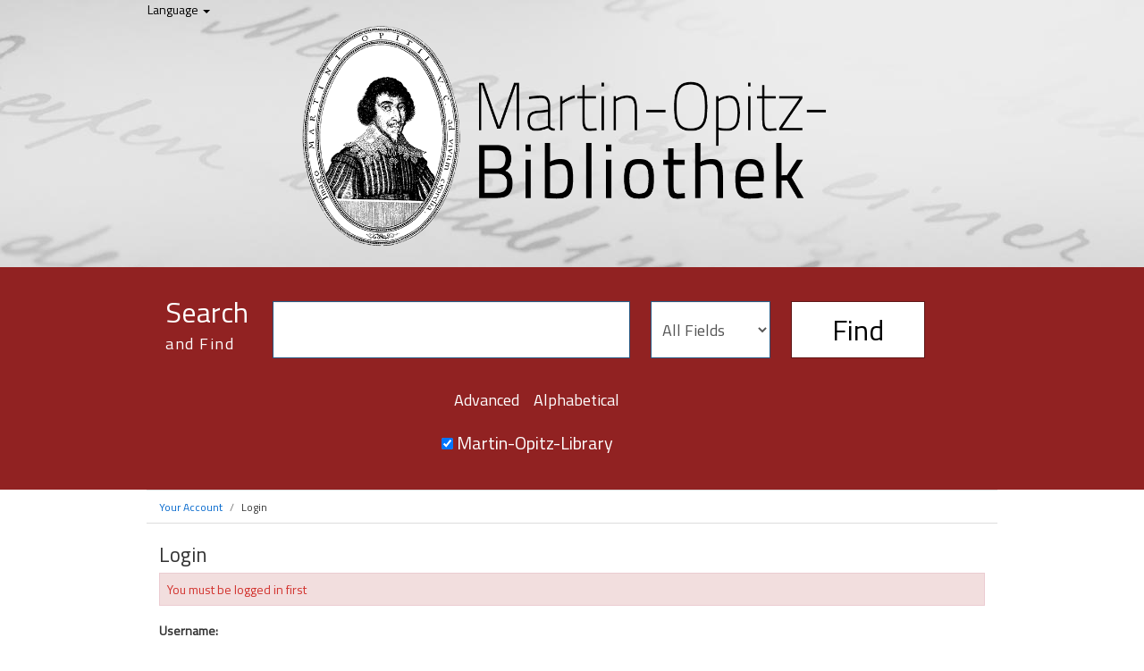

--- FILE ---
content_type: text/html; charset=UTF-8
request_url: https://kat.martin-opitz-bibliothek.de/vufind/Record/0060987/Save
body_size: 3917
content:
<!DOCTYPE html><html lang="en">
  <head>
        <meta charset="utf-8">
    <meta http-equiv="X-UA-Compatible" content="IE=edge"/>
    <meta name="viewport" content="width=device-width,initial-scale=1.0"/>
    <meta http-equiv="Content-Type" content="text&#x2F;html&#x3B;&#x20;charset&#x3D;UTF-8">
<meta name="Generator" content="VuFind&#x20;5.1.0">    <title>Login</title>        <!-- RTL styling -->
        <link href="&#x2F;vufind&#x2F;themes&#x2F;bootprint3&#x2F;css&#x2F;compiled.css&#x3F;_&#x3D;1615467798" media="all" rel="stylesheet" type="text&#x2F;css">
<link href="&#x2F;vufind&#x2F;themes&#x2F;bootstrap3&#x2F;css&#x2F;print.css&#x3F;_&#x3D;1556200140" media="print" rel="stylesheet" type="text&#x2F;css">
<!--[if lt IE 10]><link href="&#x2F;vufind&#x2F;themes&#x2F;bootstrap3&#x2F;css&#x2F;flex-fallback.css&#x3F;_&#x3D;1556200140" media="" rel="stylesheet" type="text&#x2F;css"><![endif]-->
<link href="&#x2F;vufind&#x2F;themes&#x2F;root&#x2F;images&#x2F;vufind-favicon.ico&#x3F;_&#x3D;1556785337" rel="shortcut&#x20;icon" type="image&#x2F;x-icon">
<link href="&#x2F;vufind&#x2F;Search&#x2F;OpenSearch&#x3F;method&#x3D;describe" rel="search" type="application&#x2F;opensearchdescription&#x2B;xml" title="Library&#x20;Catalog&#x20;Search">            <script type="text&#x2F;javascript">
    //<!--
    var userIsLoggedIn = false;
    //-->
</script>
<script type="text&#x2F;javascript" src="&#x2F;vufind&#x2F;themes&#x2F;bootstrap3&#x2F;js&#x2F;vendor&#x2F;jquery.min.js&#x3F;_&#x3D;1556200140"></script>
<script type="text&#x2F;javascript" src="&#x2F;vufind&#x2F;themes&#x2F;bootstrap3&#x2F;js&#x2F;vendor&#x2F;bootstrap.min.js&#x3F;_&#x3D;1556200140"></script>
<script type="text&#x2F;javascript" src="&#x2F;vufind&#x2F;themes&#x2F;bootstrap3&#x2F;js&#x2F;vendor&#x2F;bootstrap-accessibility.min.js&#x3F;_&#x3D;1556200140"></script>
<script type="text&#x2F;javascript" src="&#x2F;vufind&#x2F;themes&#x2F;bootstrap3&#x2F;js&#x2F;vendor&#x2F;validator.min.js&#x3F;_&#x3D;1556200140"></script>
<script type="text&#x2F;javascript" src="&#x2F;vufind&#x2F;themes&#x2F;bootstrap3&#x2F;js&#x2F;lib&#x2F;form-attr-polyfill.js&#x3F;_&#x3D;1556200140"></script>
<script type="text&#x2F;javascript" src="&#x2F;vufind&#x2F;themes&#x2F;bootstrap3&#x2F;js&#x2F;lib&#x2F;autocomplete.js&#x3F;_&#x3D;1556200140"></script>
<script type="text&#x2F;javascript" src="&#x2F;vufind&#x2F;themes&#x2F;bootstrap3&#x2F;js&#x2F;common.js&#x3F;_&#x3D;1556200140"></script>
<script type="text&#x2F;javascript" src="&#x2F;vufind&#x2F;themes&#x2F;bootstrap3&#x2F;js&#x2F;lightbox.js&#x3F;_&#x3D;1556200140"></script>
<script type="text&#x2F;javascript" src="&#x2F;vufind&#x2F;themes&#x2F;bootstrap3&#x2F;js&#x2F;account_ajax.js&#x3F;_&#x3D;1556200140"></script>
<script type="text&#x2F;javascript">
    //<!--
    VuFind.path = '/vufind';
VuFind.defaultSearchBackend = 'Solr';
VuFind.addTranslations({"add_tag_success": "Tags Saved","bulk_email_success": "Your item(s) were emailed","bulk_noitems_advice": "No items were selected. Please click on a checkbox next to an item and try again.","bulk_save_success": "Your item(s) were saved successfully","close": "close","collection_empty": "No items to display.","error_occurred": "An error has occurred","go_to_list": "Go to List","hold_available": "Available for Pickup","libphonenumber_invalid": "Phone number invalid","libphonenumber_invalidcountry": "Invalid country calling code","libphonenumber_invalidregion": "Invalid region code:","libphonenumber_notanumber": "The string supplied did not seem to be a phone number","libphonenumber_toolong": "The string supplied is too long to be a phone number","libphonenumber_tooshort": "The string supplied is too short to be a phone number","libphonenumber_tooshortidd": "Phone number too short after IDD","loading": "Loading","more": "more","number_thousands_separator": ",","sms_success": "Message sent.","Phone number invalid": "Phone number invalid","Invalid country calling code": "Invalid country calling code","Invalid region code": "Invalid region code:","The string supplied did not seem to be a phone number": "The string supplied did not seem to be a phone number","The string supplied is too long to be a phone number": "The string supplied is too long to be a phone number","The string supplied is too short to be a phone number": "The string supplied is too short to be a phone number","Phone number too short after IDD": "Phone number too short after IDD","account_has_alerts": "Your account has alerts","Checked Out Items": "Checked Out Items","ill_request_available": "Available for Pickup","renew_item_due_tooltip": "Items due soon","renew_item_overdue_tooltip": "Items overdue","request_in_transit": "In Transit to Pickup Location","storage_retrieval_request_available": "Available for Pickup"});
    //-->
</script>  </head>
  <body class="template-dir-myresearch template-name-login ">
        <header class="hidden-print">
            <a class="sr-only" href="#content">Skip to content</a>
      <link href="https://fonts.googleapis.com/css?family=Titillium+Web" rel="stylesheet">
<!-- Global site tag (gtag.js) - Google Analytics -->
<script async src="https://www.googletagmanager.com/gtag/js?id=UA-76772443-5"></script>
<script>
  window.dataLayer = window.dataLayer || [];
  function gtag(){dataLayer.push(arguments);}
  gtag('js', new Date());

  gtag('config', 'UA-76772443-5');
</script>

<!-- Matomo -->
<script type="text/javascript">
  var _paq = window._paq = window._paq || [];
  /* tracker methods like "setCustomDimension" should be called before "trackPageView" */
  _paq.push(['trackPageView']);
  _paq.push(['enableLinkTracking']);
  (function() {
    var u="//kat.martin-opitz-bibliothek.de/matomo/";
    _paq.push(['setTrackerUrl', u+'matomo.php']);
    _paq.push(['setSiteId', '1']);
    var d=document, g=d.createElement('script'), s=d.getElementsByTagName('script')[0];
    g.type='text/javascript'; g.async=true; g.src=u+'matomo.js'; s.parentNode.insertBefore(g,s);
  })();
</script>
<!-- End Matomo Code -->

<div class="banner container navbar" style="background-color: transparent;">
    <div style="width: 100%;">
                        <div class="language dropdown">
              <form method="post" name="langForm" id="langForm">
                <input type="hidden" name="mylang"/>
              </form>
              <a href="#" class="dropdown-toggle" data-toggle="dropdown" style="color: #000;">Language <b class="caret"></b></a>
              <ul class="dropdown-menu">
                                  <li class="active"><a href="#" onClick="document.langForm.mylang.value='en';document.langForm.submit()">English</a></li>
                                  <li><a href="#" onClick="document.langForm.mylang.value='de';document.langForm.submit()">Deutsch</a></li>
                                  <li><a href="#" onClick="document.langForm.mylang.value='pl';document.langForm.submit()">polski</a></li>
                              </ul>
            </div>
            
          <a href="/vufind/"><img src="/vufind/themes/bootprint3/images/banner-logo.png" width="70%" style="margin-left: 15%;"></a>
      </div>

      <div class="collapse navbar-collapse" id="header-collapse">
      <nav>
        <ul role="navigation" class="nav navbar-nav navbar-right flip">
                            </ul>
      </nav>
    </div>
  
</div>         

 <div style="background-color:#912222;">
  <div class="search container navbar" style="background-color:#912222;">
    <nav class="nav searchbox hidden-print">
      

  <form id="searchForm" class="searchForm navbar-form navbar-left flip" method="get" action="/vufind/Search/Results" name="searchForm" autocomplete="off">

  <div style="height: 64px; color: #fff; width: 100px; float: left; margin-top: -10px; margin-right:20px; margin-bottom:5px; margin-left: 20px;">
    <span style="font-size: 32px;font-weight: normal;">Search</span> <br> <span style="font-size: 18px; letter-spacing: 1.5px;">and Find</span>
    </div>

            <input id="searchForm_lookfor" class="searchForm_lookfor form-control search-query autocomplete searcher:Solr ac-auto-submit" type="text" name="lookfor" value="" aria-label="Search terms" />
          <select id="searchForm_type" class="searchForm_type form-control" name="type" data-native-menu="false" aria-label="Search type">
                  <option value="AllFields">All Fields</option>
                  <option value="Title">Title</option>
                  <option value="Author">Author</option>
                  <option value="Subject">Subject</option>
                  <option value="CallNumber">Call Number</option>
                  <option value="ISN">ISBN/ISSN</option>
              </select>
        <button type="submit" style="font-weight: normal;" class="btn btn-primary">Find</button>

        <br>
      <div style="color: #fff; width: 100%; text-align: center; margin-top: 15px; font-weight: normal; font-size: 18px;" >
        <a style="color: #fff; text-align: center; margin-top: 15px; font-weight: normal; font-size: 18px;" href="/vufind/Search/Advanced" class="btn btn-link" rel="nofollow">Advanced</a>
        <a style="color: #fff; text-align: center; margin-top: 15px; font-weight: normal; font-size: 18px;" href="http://kat.martin-opitz-bibliothek.de/vufind/Alphabrowse/" class="btn btn-link" rel="nofollow">Alphabetical</a>
        </div>
      
        
                <br />
      <div style="color: #fff; text-align: center; font-size: 20px; margin-bottom: 30px;">

                        <span style="margin-right: 20px;"><input type="checkbox" checked="checked" name="shard[]" value='Martin-Opitz-Bibliothek' /> Martin-Opitz-Library</span>
            </div>
                      </form>
    </nav>
  </div>
 </div>
    </header>
    <nav class="breadcrumbs">
      <div class="container">
                  <ul class="breadcrumb hidden-print">
                          <li><a href="/vufind/MyResearch/Home">Your Account</a></li> <li class="active">Login</li>                      </ul>
              </div>
    </nav>
    <div role="main" class="main">
      <div id="content" class="container">
        

<h2 class="lightbox-header">Login</h2>
<div class="flash-message alert alert-danger">You must be logged in first</div>
    <form method="post" action="/vufind/MyResearch/Home" name="loginForm" class="form-login">
    <div class="form-group">
  <label class="control-label" for="login_Database_username">Username:</label>
  <input type="text" name="username" id="login_Database_username" value="" class="form-control"/>
</div>
<div class="form-group">
  <label class="control-label" for="login_Database_password">Password:</label>
  <input type="password" name="password" id="login_Database_password" class="form-control"/>
</div>
    <input type="hidden" name="auth_method" value="Database">
    <input type="hidden" name="csrf" value="fad24b0e49a5022b95bf338adf4510b6-8478b50ba7659c8892042892aec3ef28" />
    <div class="form-group">
      <input class="btn btn-primary" type="submit" name="processLogin" value="Login">
              <a class="btn btn-link createAccountLink" href="/vufind/MyResearch/Account?auth_method=Database">Create New Account</a>
                </div>
  </form>
      </div>
    </div>
    <footer class="hidden-print">
  <div class="footer-container">
    <div class="footer-column">
      <p><strong>Search Options</strong></p>
      <ul>
        <li><a href="/vufind/Search/History">Search History</a></li>
        <li><a href="/vufind/Search/Advanced">Advanced Search</a></li>
      </ul>
    </div>
    <div class="footer-column">
      <p><strong>Need Help?</strong></p>
      <ul>
        <li><a href="/vufind/Help/Home?topic=search&amp;_=1769096582" data-lightbox class="help-link">Search Tips</a></li>
        <li><a href="http://martin-opitz-bibliothek.de/de/kontakt2261">Ask a Librarian</a></li>
      </ul>
      </ul>
    </div>
    <div class="footer-column">
      <p><strong>Practical Information</strong></p>
      <ul>
        <li><a href="https://www.martin-opitz-bibliothek.de/de/benutzung/anfahrt">Directions</a></li>
		<li><a href="https://www.martin-opitz-bibliothek.de/de/benutzung/oeffnungszeiten">Opening Hours</a></li>
		
      </ul>
    </div>
  
  <div class="footer-column">
      <ul>
       <img src="/vufind/themes/bootprint3/images/logo-footer.png"></img>
      </ul>
    </div>
  </div>
  </div>
  <div class="poweredby">
      </div>
</footer>
    <!-- MODAL IN CASE WE NEED ONE -->
    <div id="modal" class="modal fade hidden-print" tabindex="-1" role="dialog" aria-labelledby="modalTitle" aria-hidden="true">
      <div class="modal-dialog">
        <div class="modal-content">
          <button type="button" class="close" data-dismiss="modal" aria-hidden="true">&times;</button>
          <div class="modal-body">Loading...</div>
        </div>
      </div>
    </div>
    <div class="offcanvas-overlay" data-toggle="offcanvas"></div>
              </body>
</html>
